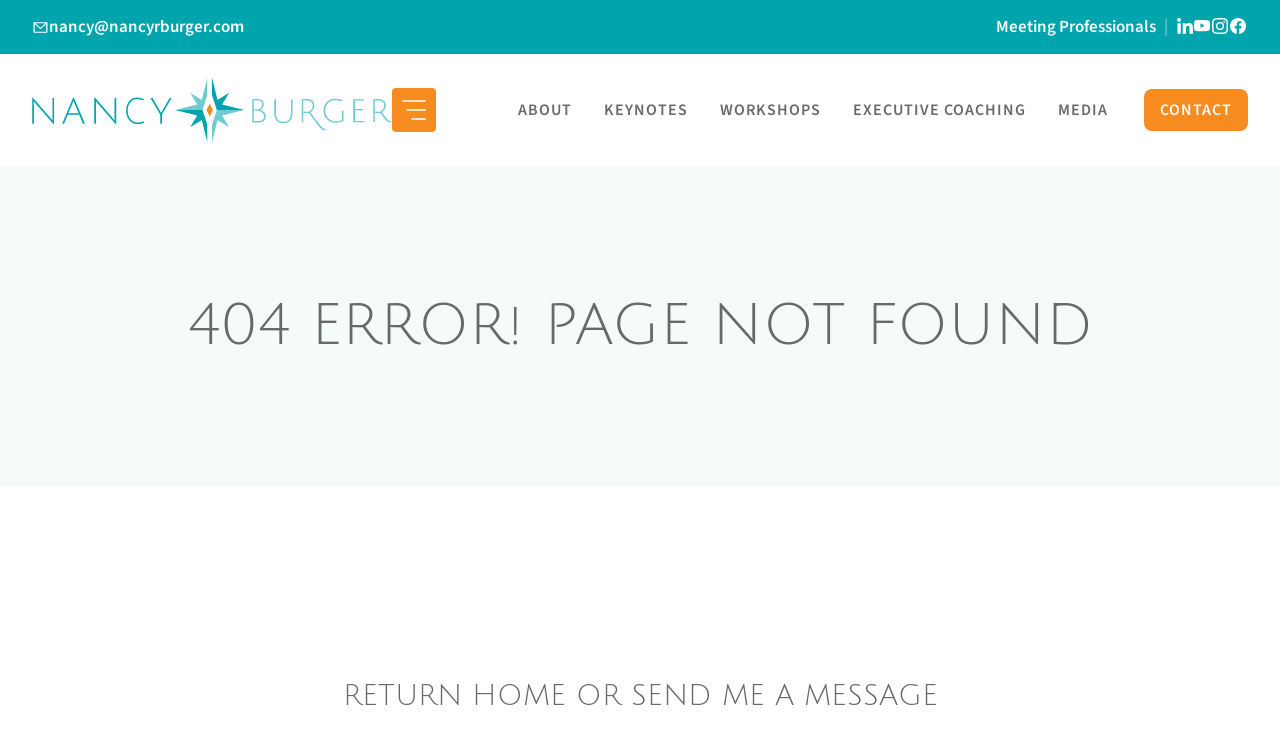

--- FILE ---
content_type: text/html; charset=UTF-8
request_url: https://nancyrburger.com/2022/03/
body_size: 13037
content:
<!DOCTYPE html>
<html lang="en-US" prefix="og: https://ogp.me/ns#">
<head>
	<meta charset="UTF-8">
	<meta name="viewport" content="width=device-width, initial-scale=1">
<!-- Search Engine Optimization by Rank Math - https://rankmath.com/ -->
<title>Page Not Found - Nancy Burger</title><link rel="preload" href="https://nancyrburger.com/wp-content/uploads/nancy-burger-logo.svg" as="image" fetchpriority="high"><link rel="preload" href="https://nancyrburger.com/wp-content/uploads/generatepress/fonts/julius-sans-one/1Pt2g8TAX_SGgBGUi0tGOYEga5WOwnsX.woff2" as="font" type="font/woff2" crossorigin><link rel="preload" href="https://nancyrburger.com/wp-content/uploads/generatepress/fonts/source-sans-3/nwpStKy2OAdR1K-IwhWudF-R3w8aZejZ5HZV8Q.woff2" as="font" type="font/woff2" crossorigin><link rel="preload" href="https://nancyrburger.com/wp-content/uploads/generatepress/fonts/sophistica-2/sophistica_2-webfont.woff" as="font" type="font/woff" crossorigin><link rel="preload" href="https://nancyrburger.com/wp-content/uploads/generatepress/fonts/fonts.css?ver=1761089746" as="style" onload="this.rel='stylesheet';this.removeAttribute('onload');"><link rel="preload" href="https://nancyrburger.com?ver=6.9" as="style" onload="this.rel='stylesheet';this.removeAttribute('onload');"><link rel="preload" href="https://nancyrburger.com/wp-content/uploads/generateblocks/style-global.css?ver=1764969437" as="style" onload="this.rel='stylesheet';this.removeAttribute('onload');"><style id="perfmatters-used-css">#altEmail_container,.altEmail_container{position:absolute !important;overflow:hidden !important;display:inline !important;height:1px !important;width:1px !important;z-index:-1000 !important;}@keyframes splide-loading{0%{transform:rotate(0);}to{transform:rotate(1turn);}}.splide.is-initialized:not(.is-active) .splide__list{display:block;}.splide:not(.is-overflow) .splide__pagination{display:none;}.splide{position:relative;visibility:hidden;}.splide.is-initialized,.splide.is-rendered{visibility:visible;}blockquote,body,dd,dl,dt,fieldset,figure,h1,h2,h3,h4,h5,h6,hr,html,iframe,legend,li,ol,p,pre,textarea,ul{margin:0;padding:0;border:0;}html{font-family:sans-serif;-webkit-text-size-adjust:100%;-ms-text-size-adjust:100%;-webkit-font-smoothing:antialiased;-moz-osx-font-smoothing:grayscale;}main{display:block;}html{box-sizing:border-box;}*,::after,::before{box-sizing:inherit;}button,input,optgroup,select,textarea{font-family:inherit;font-size:100%;margin:0;}[type=search]{-webkit-appearance:textfield;outline-offset:-2px;}[type=search]::-webkit-search-decoration{-webkit-appearance:none;}::-moz-focus-inner{border-style:none;padding:0;}:-moz-focusring{outline:1px dotted ButtonText;}body,button,input,select,textarea{font-family:-apple-system,system-ui,BlinkMacSystemFont,"Segoe UI",Helvetica,Arial,sans-serif,"Apple Color Emoji","Segoe UI Emoji","Segoe UI Symbol";font-weight:400;text-transform:none;font-size:17px;line-height:1.5;}p{margin-bottom:1.5em;}h1,h2,h3,h4,h5,h6{font-family:inherit;font-size:100%;font-style:inherit;font-weight:inherit;}h1{font-size:42px;margin-bottom:20px;line-height:1.2em;font-weight:400;text-transform:none;}h2{font-size:35px;margin-bottom:20px;line-height:1.2em;font-weight:400;text-transform:none;}ol,ul{margin:0 0 1.5em 3em;}ul{list-style:disc;}li>ol,li>ul{margin-bottom:0;margin-left:1.5em;}img{height:auto;max-width:100%;}button,input[type=button],input[type=reset],input[type=submit]{background:#55555e;color:#fff;border:1px solid transparent;cursor:pointer;-webkit-appearance:button;padding:10px 20px;}input[type=email],input[type=number],input[type=password],input[type=search],input[type=tel],input[type=text],input[type=url],select,textarea{border:1px solid;border-radius:0;padding:10px 15px;max-width:100%;}a,button,input{transition:color .1s ease-in-out,background-color .1s ease-in-out;}a{text-decoration:none;}.screen-reader-text{border:0;clip:rect(1px,1px,1px,1px);clip-path:inset(50%);height:1px;margin:-1px;overflow:hidden;padding:0;position:absolute !important;width:1px;word-wrap:normal !important;}.screen-reader-text:focus{background-color:#f1f1f1;border-radius:3px;box-shadow:0 0 2px 2px rgba(0,0,0,.6);clip:auto !important;clip-path:none;color:#21759b;display:block;font-size:.875rem;font-weight:700;height:auto;left:5px;line-height:normal;padding:15px 23px 14px;text-decoration:none;top:5px;width:auto;z-index:100000;}#primary[tabindex="-1"]:focus{outline:0;}.entry-header,.site-content{word-wrap:break-word;}.site-content{display:flex;}.grid-container{margin-left:auto;margin-right:auto;max-width:1200px;}.page-header,.sidebar .widget,.site-main>*{margin-bottom:20px;}.one-container .site-content{padding:40px;}.one-container .site-main>:last-child,.separate-containers .site-main>:last-child{margin-bottom:0;}.full-width-content .container.grid-container{max-width:100%;}.full-width-content.one-container .site-content,.full-width-content.separate-containers .inside-article{padding:0;}.gp-icon{display:inline-flex;align-self:center;}.gp-icon svg{height:1em;width:1em;top:.125em;position:relative;fill:currentColor;}.close-search .icon-search svg:first-child,.icon-menu-bars svg:nth-child(2),.icon-search svg:nth-child(2),.toggled .icon-menu-bars svg:first-child{display:none;}.container.grid-container{width:auto;}@media (max-width:768px){a,body,button,input,select,textarea{transition:all 0s ease-in-out;}.site-content{flex-direction:column;}.container .site-content .content-area{width:auto;}#main{margin-left:0;margin-right:0;}body:not(.no-sidebar) #main{margin-bottom:0;}}body{background-color:var(--base-4);color:var(--contrast);}a{color:var(--contrast-2);}a:hover,a:focus,a:active{color:var(--contrast-3);}.grid-container{max-width:1364px;}:root{--contrast:#3d3d3d;--contrast-2:#686969;--contrast-3:#9a9c9c;--contrast-4:#00a4ad;--contrast-5:#6ecbd4;--contrast-6:#00494d;--base:#d4e1de;--base-2:#eff5f3;--base-3:#f5fafa;--base-4:#fff;--accent:#f68b20;--accent-2:#ff9c33;}.gp-modal:not(.gp-modal--open):not(.gp-modal--transition){display:none;}.gp-modal__overlay{display:none;position:fixed;top:0;left:0;right:0;bottom:0;background:rgba(0,0,0,.2);display:flex;justify-content:center;align-items:center;z-index:10000;backdrop-filter:blur(3px);transition:opacity 500ms ease;opacity:0;}.gp-modal__container{max-width:100%;max-height:100vh;transform:scale(.9);transition:transform 500ms ease;padding:0 10px;}.search-modal-fields{display:flex;}.gp-search-modal .gp-modal__overlay{align-items:flex-start;padding-top:25vh;background:var(--gp-search-modal-overlay-bg-color);}.search-modal-form{width:500px;max-width:100%;background-color:var(--gp-search-modal-bg-color);color:var(--gp-search-modal-text-color);}.search-modal-form .search-field,.search-modal-form .search-field:focus{width:100%;height:60px;background-color:transparent;border:0;appearance:none;color:currentColor;}.search-modal-fields button,.search-modal-fields button:active,.search-modal-fields button:focus,.search-modal-fields button:hover{background-color:transparent;border:0;color:currentColor;width:60px;}body,button,input,select,textarea{font-family:var(--gp-font--source-sans-3);font-size:1.25rem;}body{line-height:1.5em;}p{margin-bottom:1.5em;}h1{font-family:var(--gp-font--julius-sans-one);text-transform:uppercase;font-size:clamp(3rem,2.013vw + 2.034rem,3.75rem);line-height:calc(0px + 1.7ex);margin-bottom:2rem;}h2{font-family:var(--gp-font--julius-sans-one);text-transform:uppercase;font-size:clamp(1.5rem,.949vw + 1.044rem,1.875rem);line-height:calc(0px + 2ex);margin-bottom:2rem;}.separate-containers .inside-article,.separate-containers .comments-area,.separate-containers .page-header,.one-container .container,.separate-containers .paging-navigation,.inside-page-header{background-color:var(--base-4);}h1{color:var(--contrast-2);}h2{color:var(--contrast-2);}:root{--gp-search-modal-overlay-bg-color:rgba(0,0,0,.2);}.separate-containers .inside-article,.separate-containers .comments-area,.separate-containers .page-header,.separate-containers .paging-navigation,.one-container .site-content,.inside-page-header{padding:128px 32px 128px 32px;}.sidebar .widget,.page-header,.widget-area .main-navigation,.site-main > *{margin-bottom:0px;}@media (max-width:768px){.separate-containers .inside-article,.separate-containers .comments-area,.separate-containers .page-header,.separate-containers .paging-navigation,.one-container .site-content,.inside-page-header{padding:96px 24px 96px 24px;}}.gb-navigation img{transition:none;}html{scroll-behavior:smooth;scroll-padding-top:144px;}.gb-accordion__content{max-height:0;overflow:hidden;transition:max-height .25s ease;visibility:hidden;will-change:max-height;}:where(div).gb-accordion__toggle{cursor:pointer;}:where(.gb-accordion[data-transition=fade]) .gb-accordion__content{transition:opacity .25s ease;}:where(.gb-accordion[data-transition=fade])>:not(.gb-accordion__item-open)>.gb-accordion__content{display:none;}.gb-menu--base :where(.menu-item) .gb-menu-link{color:inherit;}:where(.gb-navigation[data-gb-sub-menu-transition])[data-gb-sub-menu-transition=fade] :where(.gb-sub-menu){transition:opacity var(--sub-menu-transition-speed,.2s) ease,display var(--sub-menu-transition-speed,.2s) allow-discrete;}:where(.gb-navigation[data-gb-sub-menu-transition])[data-gb-sub-menu-transition=fade-slide-down] :where(.gb-sub-menu){transform:translateY(calc(var(--sub-menu-transition-distance,5px) * -1));}@starting-style{transform:translateY(calc(var(--sub-menu-transition-distance,5px) * -1));}@starting-style{transform:translateY(var(--sub-menu-transition-distance,5px));}@starting-style{transform:translateX(var(--sub-menu-transition-distance,5px));}@starting-style{transform:translateX(calc(var(--sub-menu-transition-distance,5px) * -1));}@starting-style{}:where(.gb-navigation[data-gb-mobile-menu-type=full-overlay]) .gb-menu-container--mobile .gb-menu-toggle--clone+.gb-menu{margin-top:var(--gb-menu-toggle-offset,0);}:where(.gb-navigation[data-gb-mobile-menu-type=partial-overlay]) .gb-menu-container--mobile{top:var(--gb-menu-offset,0);}.gb-menu-toggle{border:0;position:relative;}.gb-menu-toggle>*{pointer-events:none;}.gb-menu-toggle .gb-menu-open-icon{line-height:0;}.gb-menu-toggle .gb-menu-close-icon{display:none;line-height:0;}:where(.gb-navigation[data-gb-mobile-menu-transition]) .gb-menu-container--mobile{opacity:0;transition:opacity var(--mobile-transition-speed,.2s) ease,transform var(--mobile-transition-speed,.2s) ease,display var(--mobile-transition-speed,.2s) allow-discrete;}:where(.gb-navigation[data-gb-mobile-menu-transition])[data-gb-mobile-menu-transition=fade] :where(.gb-menu-container--mobile){transition:opacity var(--mobile-transition-speed,.2s) ease,display var(--mobile-transition-speed,.2s) allow-discrete;}:where(.gb-navigation[data-gb-mobile-menu-transition])[data-gb-mobile-menu-transition=fade-slide-left] :where(.gb-menu-container--mobile),:where(.gb-navigation[data-gb-mobile-menu-transition])[data-gb-mobile-menu-transition=slide-left] :where(.gb-menu-container--mobile){transform:translateX(100%);}@starting-style{}@starting-style{}@starting-style{}@starting-style{}@starting-style{}:where(.gb-menu-container--mobile){inset:0;overflow-y:auto;top:0;width:100%;z-index:100;}:where(.gb-menu-container--mobile) .gb-menu--base{width:100%;}:where(.gb-menu-container--mobile) .gb-menu--base.gb-menu--hover .menu-item:where(:hover,:focus,:focus-within):not(.gb-sub-menu--open)>.gb-sub-menu{display:none;}:where(.gb-menu-container--mobile) .gb-menu--base.gb-menu--hover .menu-item>a{flex-grow:1;}.gb-menu-toggle:where(.gb-menu-toggle--toggled) .gb-menu-close-icon{display:block;}.gb-menu-toggle:where(.gb-menu-toggle--toggled) .gb-menu-open-icon{display:none;}body[data-gb-menu-open]{overflow:hidden;}.gb-menu-container--toggled .gb-menu-hide-on-toggled,.gb-menu-container:not(.gb-menu-container--toggled) .gb-menu-show-on-toggled{display:none;}:where(.gb-submenu-toggle){align-items:center;align-self:stretch;display:flex;justify-content:center;line-height:0;width:25px;}:where(.gb-menu-item:focus-within){position:relative;z-index:1;}</style>
<meta name="robots" content="follow, noindex"/>
<meta property="og:locale" content="en_US" />
<meta property="og:type" content="article" />
<meta property="og:title" content="Page Not Found - Nancy Burger" />
<meta property="og:site_name" content="Nancy Burger - Thought Transformation Expert &amp; Keynote Speaker" />
<meta property="article:publisher" content="https://www.facebook.com/nancyburgercommstrategist/" />
<meta property="og:image" content="https://nancyrburger.com/wp-content/uploads/nancy-burger-social.png" />
<meta property="og:image:secure_url" content="https://nancyrburger.com/wp-content/uploads/nancy-burger-social.png" />
<meta property="og:image:width" content="1200" />
<meta property="og:image:height" content="630" />
<meta property="og:image:alt" content="Nancy Burger – Executive Coach &amp; Keynote Speaker" />
<meta property="og:image:type" content="image/png" />
<meta name="twitter:card" content="summary_large_image" />
<script type="application/ld+json" class="rank-math-schema">{"@context":"https://schema.org","@graph":[{"@type":"Person","@id":"https://nancyrburger.com/#person","name":"Nancy Burger - Thought Transformation Expert &amp; Keynote Speaker","url":"https://nancyrburger.com","sameAs":["https://www.facebook.com/nancyburgercommstrategist/"],"email":"nancy@nancyrburger.com","image":{"@type":"ImageObject","@id":"https://nancyrburger.com/#logo","url":"https://nancyrburger.com/wp-content/uploads/nancy-burger-logo.svg","contentUrl":"https://nancyrburger.com/wp-content/uploads/nancy-burger-logo.svg","caption":"Nancy Burger - Thought Transformation Expert &amp; Keynote Speaker","inLanguage":"en-US","width":"818","height":"145"}},{"@type":"WebSite","@id":"https://nancyrburger.com/#website","url":"https://nancyrburger.com","name":"Nancy Burger - Thought Transformation Expert &amp; Keynote Speaker","alternateName":"Nancy Burger","publisher":{"@id":"https://nancyrburger.com/#person"},"inLanguage":"en-US"},{"@type":"CollectionPage","@id":"#webpage","url":"","name":"Page Not Found - Nancy Burger","isPartOf":{"@id":"https://nancyrburger.com/#website"},"inLanguage":"en-US"}]}</script>
<!-- /Rank Math WordPress SEO plugin -->

<style id='wp-img-auto-sizes-contain-inline-css'>
img:is([sizes=auto i],[sizes^="auto," i]){contain-intrinsic-size:3000px 1500px}
/*# sourceURL=wp-img-auto-sizes-contain-inline-css */
</style>
<link rel='stylesheet' id='generatepress-fonts-css' href='https://nancyrburger.com/wp-content/uploads/generatepress/fonts/fonts.css?ver=1761089746' media='all' />
<link rel="stylesheet" id="wp-block-library-css" media="all" data-pmdelayedstyle="https://nancyrburger.com/wp-includes/css/dist/block-library/style.min.css?ver=6.9">
<style id='classic-theme-styles-inline-css'>
/*! This file is auto-generated */
.wp-block-button__link{color:#fff;background-color:#32373c;border-radius:9999px;box-shadow:none;text-decoration:none;padding:calc(.667em + 2px) calc(1.333em + 2px);font-size:1.125em}.wp-block-file__button{background:#32373c;color:#fff;text-decoration:none}
/*# sourceURL=/wp-includes/css/classic-themes.min.css */
</style>
<link rel="stylesheet" id="wpa-css-css" media="all" data-pmdelayedstyle="https://nancyrburger.com/wp-content/plugins/honeypot/includes/css/wpa.css?ver=2.3.04">
<link rel="stylesheet" id="splide-css-css" media="all" data-pmdelayedstyle="https://nancyrburger.com/wp-content/themes/nancyburger/css/splide-core.min.css?ver=6.9">
<link rel="stylesheet" id="generate-style-css" media="all" data-pmdelayedstyle="https://nancyrburger.com/wp-content/themes/generatepress/assets/css/main.min.css?ver=3.6.1">
<style id='generate-style-inline-css'>
.is-right-sidebar{width:20%;}.is-left-sidebar{width:20%;}.site-content .content-area{width:100%;}@media (max-width: 0px){.main-navigation .menu-toggle,.sidebar-nav-mobile:not(#sticky-placeholder){display:block;}.main-navigation ul,.gen-sidebar-nav,.main-navigation:not(.slideout-navigation):not(.toggled) .main-nav > ul,.has-inline-mobile-toggle #site-navigation .inside-navigation > *:not(.navigation-search):not(.main-nav){display:none;}.nav-align-right .inside-navigation,.nav-align-center .inside-navigation{justify-content:space-between;}.has-inline-mobile-toggle .mobile-menu-control-wrapper{display:flex;flex-wrap:wrap;}.has-inline-mobile-toggle .inside-header{flex-direction:row;text-align:left;flex-wrap:wrap;}.has-inline-mobile-toggle .header-widget,.has-inline-mobile-toggle #site-navigation{flex-basis:100%;}.nav-float-left .has-inline-mobile-toggle #site-navigation{order:10;}}
.dynamic-author-image-rounded{border-radius:100%;}.dynamic-featured-image, .dynamic-author-image{vertical-align:middle;}.one-container.blog .dynamic-content-template:not(:last-child), .one-container.archive .dynamic-content-template:not(:last-child){padding-bottom:0px;}.dynamic-entry-excerpt > p:last-child{margin-bottom:0px;}
/*# sourceURL=generate-style-inline-css */
</style>
<link rel="stylesheet" id="generatepress-dynamic-css" media="all" data-pmdelayedstyle="https://nancyrburger.com/wp-content/uploads/generatepress/style.min.css?ver=1764968643">
<link rel="stylesheet" id="generate-child-css" media="all" data-pmdelayedstyle="https://nancyrburger.com/wp-content/cache/perfmatters/nancyrburger.com/minify/b286354ed44f.style.min.css?ver=1762539093">
<link rel='stylesheet' id='generateblocks-global-css' href='https://nancyrburger.com/wp-content/uploads/generateblocks/style-global.css?ver=1764969437' media='all' />
<link rel="stylesheet" id="generateblocks-accordion-css" media="all" data-pmdelayedstyle="https://nancyrburger.com/wp-content/plugins/generateblocks-pro/dist/accordion-style.css?ver=2.5.0">
<link rel="stylesheet" id="generateblocks-classic-menu-css" media="all" data-pmdelayedstyle="https://nancyrburger.com/wp-content/plugins/generateblocks-pro/dist/classic-menu-style.css?ver=2.5.0">
<style id='generateblocks-inline-css'>
:root{--gb-container-width:1364px;}.gb-container .wp-block-image img{vertical-align:middle;}.gb-grid-wrapper .wp-block-image{margin-bottom:0;}.gb-highlight{background:none;}.gb-shape{line-height:0;}.gb-container-link{position:absolute;top:0;right:0;bottom:0;left:0;z-index:99;}.gb-text-f964b581{color:var(--contrast-4)}.gb-text-246344d4{color:var(--contrast-4)}.gb-text-08e50929{color:var(--contrast-4)}.gb-text-875abf80{font-size:clamp(1.375rem,0.671vw + 1.053rem,1.625rem);line-height:1.4em;margin-bottom:4px;margin-left:auto;margin-right:auto}.gb-text-70964944{color:var(--contrast-4);line-height:1.75em}@media (max-width:1024px){.gb-text-70964944{margin-bottom:0rem}}.gb-text-c582954e{color:var(--base-3);font-size:16px;font-weight:500;margin-bottom:0px}.gb-text-a6904dad{color:var(--base-3);font-size:16px;font-weight:500;margin-bottom:0px}.gb-text-a6904dad a{color:var(--base-3);transition:all 0.5s ease 0s}.gb-text-a6904dad a:hover{color:var(--base)}.gb-text-195dc5f9{color:var(--base-3);font-size:16px;font-weight:500;transition:all 0.5s ease 0s}.gb-text-195dc5f9:is(:hover,:focus){color:var(--base)}.gb-text-ba088d2a{color:var(--base-3);font-size:16px;font-weight:500;margin-bottom:0px;transition:all 0.5s ease 0s}.gb-text-ba088d2a a{color:var(--base-3)}.gb-text-ba088d2a a:hover{color:var(--base);transition:all 0.5s ease 0s}@media (max-width:767px){.gb-text-ba088d2a{text-align:center}}.gb-text-fe0f770d{margin-bottom:0px;text-align:center}.gb-text-54653a1d{text-align:center}.gb-text-aca4a896{align-items:center;color:var(--base-4);column-gap:.5rem;display:inline-flex;font-size:17px;font-weight:600;text-decoration:none;transition:all 0.5s ease 0s}.gb-text-aca4a896:is(:hover,:focus){color:var(--base)}.gb-text-aca4a896 .gb-shape svg{width:1em;height:1em;fill:currentColor}.gb-text-ff142b4e{align-items:center;color:var(--base-3);column-gap:0.5em;display:inline-flex;font-size:17px;font-weight:600;text-decoration:none;transition:all 0.5s ease 0s;border-radius:4px}.gb-text-ff142b4e:is(:hover,:focus){color:var(--base)}.gb-text-bddea95f{align-items:center;column-gap:0.5em;display:inline-flex;text-decoration:none;transition:all 0.5s ease 0s}.gb-text-bddea95f:is(:hover,:focus) .gb-shape svg{color:var(--base)}.gb-text-bddea95f .gb-shape svg{width:.9em;height:.9em;fill:currentColor;color:var(--base-4);transition:all 0.5s ease 0s}.gb-text-6af28a94{align-items:center;column-gap:0.5em;display:inline-flex;text-decoration:none;transition:all 0.5s ease 0s}.gb-text-6af28a94:is(:hover,:focus) .gb-shape svg{color:var(--base)}.gb-text-6af28a94 .gb-shape svg{width:.9em;height:.9em;fill:currentColor;color:var(--base-4);transition:all 0.5s ease 0s}.gb-text-83877e2d{align-items:center;column-gap:0.5em;display:inline-flex;text-decoration:none;transition:all 0.5s ease 0s}.gb-text-83877e2d:is(:hover,:focus) .gb-shape svg{color:var(--base)}.gb-text-83877e2d .gb-shape svg{width:.9em;height:.9em;fill:currentColor;color:var(--base-4);transition:all 0.5s ease 0s}.gb-text-f19c5cf5{align-items:center;column-gap:0.5em;display:inline-flex;text-decoration:none;transition:all 0.5s ease 0s}.gb-text-f19c5cf5:is(:hover,:focus) .gb-shape svg{color:var(--base)}.gb-text-f19c5cf5 .gb-shape svg{width:.9em;height:.9em;fill:currentColor;color:var(--base-4);transition:all 0.5s ease 0s}.gb-text-7f64832d{font-size:16px;padding:6px 16px}@media (max-width:1024px){.gb-text-7f64832d{margin-top:-5px}}.gb-text-35c85ca5{padding:6px 16px}@media (max-width:1024px){.gb-text-35c85ca5{font-size:18px}}.gb-text-0a4a56e7{align-items:center;color:var(--base-3);column-gap:0.5em;display:inline-flex;font-size:18px;font-weight:600;text-decoration:none;transition:all 0.5s ease 0s}.gb-text-0a4a56e7:is(:hover,:focus){color:var(--contrast-5)}.gb-text-0a4a56e7 .gb-shape svg{width:1em;height:1em;fill:currentColor}@media (max-width:767px){.gb-text-0a4a56e7:is(:hover,:focus){color:var(--accent)}}.gb-element-2b0c3a51{margin-top:3rem}@media (max-width:1024px){.gb-element-2b0c3a51{margin-bottom:3rem;margin-top:3rem}}.gb-element-1b214727{background-color:var(--contrast-4);padding:1rem 2rem}@media (max-width:767px){.gb-element-1b214727{padding-left:1.5rem;padding-right:1.5rem}}.gb-element-ec0c4621{align-items:center;display:flex;justify-content:space-between;margin-left:auto;margin-right:auto;max-width:var(--gb-container-width)}@media (max-width:767px){.gb-element-ec0c4621{align-items:center;flex-direction:column;text-align:center}}.gb-element-f372ff80{align-items:center;column-gap:2rem;display:flex}@media (max-width:767px){.gb-element-f372ff80{align-items:center;flex-direction:column}}.gb-element-27f9dd18{align-items:center;column-gap:2rem;display:flex}.gb-element-edb8247d{align-items:flex-end;display:flex;flex-direction:column;margin-top:5px;row-gap:5px;text-align:right}.gb-element-1accf0f1{background-color:var(--base-3)}.gb-element-a5c21a72{margin-left:auto;margin-right:auto;max-width:var(--gb-container-width)}.gb-element-54fe5926{padding-bottom:12rem;padding-top:12rem}@media (max-width:767px){.gb-element-54fe5926{padding-bottom:6rem;padding-top:6rem}}.gb-element-2475e2e1{align-items:center;column-gap:2rem;display:flex;justify-content:center}@media (max-width:767px){.gb-element-2475e2e1{flex-direction:column;row-gap:1rem}}.gb-element-b38f614f{background-color:var(--contrast-4);margin-left:auto;margin-right:auto;padding-bottom:12px;padding-top:12px;position:relative}.gb-element-4b8c0319{align-items:center;display:flex;justify-content:space-between;margin-left:auto;margin-right:auto;max-width:var(--gb-container-width)}.gb-element-8f660094{align-items:center;column-gap:4px;display:flex}@media (max-width:767px){.gb-element-8f660094{display:none !important}}.gb-element-8c06d137{align-items:center;column-gap:4px;display:flex}@media (max-width:767px){.gb-element-8c06d137{margin-left:auto;margin-right:auto}}.gb-element-76d1c7c1{align-items:center;column-gap:1rem;display:flex}.gb-element-fa974da5{align-items:center;display:flex;margin-left:20px}.gb-element-7adffb94{padding-left:2rem}@media (max-width:1024px){.gb-element-7adffb94{margin-top:-15px}}.gb-element-d350bdb2{align-items:center;column-gap:1rem;display:flex}@media (min-width:1025px){.gb-element-d350bdb2{display:none !important}}@media (max-width:1024px) and (min-width:768px){.gb-element-d350bdb2{display:none !important}}@media (max-width:767px){.gb-element-d350bdb2{align-items:flex-start;color:var(--contrast-2);flex-direction:column;padding-left:32px;row-gap:1rem}.gb-element-d350bdb2 a{color:var(--contrast-2);display:flex}}.gb-accordion__toggle-b0073cff{align-items:center;color:var(--base-3);column-gap:1em;display:flex;justify-content:space-between;text-align:left}.gb-accordion__toggle-b0073cff:is(.gb-block-is-current,.gb-block-is-current:hover,.gb-block-is-current:focus){font-weight:600}.gb-accordion__toggle-b0073cff:is(:hover,:focus){color:currentColor}.gb-site-header-b68dfbc7{background-color:var(--base-4)}.gb-site-header-b68dfbc7.gb-is-sticky{box-shadow:1px 1px 5px rgba(0,0,0,0.1)}@media (max-width:767px){.gb-site-header-b68dfbc7{padding-left:1.rem}}.gb-shape-5d507ec8{display:inline-flex}.gb-shape-5d507ec8 svg{fill:currentColor;height:1em;width:1em;color:var(--contrast-5)}.gb-navigation-6be76f2e{--mobile-transition-speed:300ms;align-items:center;display:flex;margin-left:auto;margin-right:auto;max-width:1428px;padding:1.5rem 2rem}@media (max-width:1200px) and (min-width:1025px){.gb-navigation-6be76f2e{display:flex;flex-direction:column;row-gap:1rem}}@media (max-width:1024px){.gb-navigation-6be76f2e{justify-content:space-between}}@media (max-width:767px){.gb-navigation-6be76f2e{max-width:var(--gb-container-width);padding:1rem 1.5rem}}@media (width > 1024px) {.gb-navigation-6be76f2e .gb-menu-toggle {display: none;}}@media (max-width: 1024px) {.gb-navigation-6be76f2e .gb-menu-container:not(.gb-menu-container--toggled) {display: none;}}.gb-media-e052b64e{display:block;height:auto;max-width:100%;object-fit:cover;transition:all 0.5s ease 0s;width:360px}@media (max-width:767px){.gb-media-e052b64e{height:auto;transition:all 0.5s ease 0s;width:260px}}.gb-menu-toggle-2fd9b8bf{align-items:center;background-color:var(--accent);color:#ffffff;column-gap:5px;display:flex;transition:all 0.5s ease 0s;z-index:2;border-radius:4px;padding:10px}.gb-menu-toggle-2fd9b8bf:is(.gb-menu-toggle--toggled,.gb-menu-toggle--toggled:hover,.gb-menu-toggle--toggled:focus){background-color:var(--accent);color:var(--base-3)}.gb-menu-toggle-2fd9b8bf:is(:hover,:focus){background-color:var(--accent);color:var(--base-3)}.gb-menu-toggle-2fd9b8bf svg{width:24px;height:24px;fill:currentColor}@media (max-width:1024px){.gb-menu-toggle-2fd9b8bf:is(.gb-menu-toggle--toggled,.gb-menu-toggle--toggled:hover,.gb-menu-toggle--toggled:focus){background-color:var(--accent)}.gb-menu-toggle-2fd9b8bf:is(:hover,:focus){background-color:var(--accent)}}.gb-menu-container-b4cf99c9{align-items:center;display:flex;flex-grow:1;justify-content:flex-end}.gb-menu-container-b4cf99c9.gb-menu-container--mobile{position:fixed;display:flex;justify-content:flex-start;align-items:flex-start;flex-direction:column;row-gap:2rem}.gb-menu-container-b4cf99c9.gb-menu-container--mobile .gb-menu{flex-direction:column;width:100%;flex-grow:unset}@media (max-width:1024px){.gb-menu-container-b4cf99c9{background-image:linear-gradient(120deg,var(--base-2) 0%,var(--base-3) 100%);padding-top:2rem}}.gb-menu-7b302bd0{display:flex;flex-grow:1;flex-wrap:wrap;justify-content:flex-end;list-style-type:none;margin:0px;padding:0rem}.gb-menu-item-mi302bd0{color:var(--contrast-2);font-size:16px;font-weight:600;letter-spacing:1px;list-style-type:none;position:relative;margin:0px;padding:0px}.gb-menu-item-mi302bd0:is(.current-menu-item,.current-menu-item:hover,.current-menu-item:focus){color:var(--accent)}.gb-menu-item-mi302bd0:is(:hover,:focus){color:var(--accent)}.gb-menu-item-mi302bd0 .gb-menu-link{display:flex;justify-content:space-between;align-items:center;text-decoration:none;column-gap:10px;padding-left:1rem;padding-right:1rem;text-transform:uppercase;transition:all 0.5s ease 0s}.gb-menu-item-mi302bd0 .gb-menu-link:hover{color:var(--accent)}@media (max-width:1024px){.gb-menu-item-mi302bd0{font-size:18px}.gb-menu-item-mi302bd0 .gb-menu-link{padding:12px 2rem}}.gb-sub-menu-sm302bd0{right:0px;width:200px;z-index:100;margin:0px;padding:0px}.gb-sub-menu-sm302bd0 .gb-sub-menu{top:0px;right:100%}.gb-sub-menu-sm302bd0 .menu-item{background-color:#000000;color:#ffffff}
/*# sourceURL=generateblocks-inline-css */
</style>
<link rel="stylesheet" id="generate-blog-images-css" media="all" data-pmdelayedstyle="https://nancyrburger.com/wp-content/plugins/gp-premium/blog/functions/css/featured-images.min.css?ver=2.5.5">
<script src="https://nancyrburger.com/wp-includes/js/jquery/jquery.min.js?ver=3.7.1" id="jquery-core-js"></script>
<!-- Google tag (gtag.js) -->
<script async src="https://www.googletagmanager.com/gtag/js?id=G-8X3N9WWJQM" type="pmdelayedscript" data-cfasync="false" data-no-optimize="1" data-no-defer="1" data-no-minify="1"></script>
<script type="pmdelayedscript" data-cfasync="false" data-no-optimize="1" data-no-defer="1" data-no-minify="1">
  window.dataLayer = window.dataLayer || [];
  function gtag(){dataLayer.push(arguments);}
  gtag('js', new Date());

  gtag('config', 'G-8X3N9WWJQM');
</script><link rel="icon" href="https://nancyrburger.com/wp-content/uploads/cropped-favicon-32x32.png" sizes="32x32" />
<link rel="icon" href="https://nancyrburger.com/wp-content/uploads/cropped-favicon-192x192.png" sizes="192x192" />
<link rel="apple-touch-icon" href="https://nancyrburger.com/wp-content/uploads/cropped-favicon-180x180.png" />
<meta name="msapplication-TileImage" content="https://nancyrburger.com/wp-content/uploads/cropped-favicon-270x270.png" />
<noscript><style>.perfmatters-lazy[data-src]{display:none !important;}</style></noscript><style>body .perfmatters-lazy-css-bg:not([data-ll-status=entered]),body .perfmatters-lazy-css-bg:not([data-ll-status=entered]) *,body .perfmatters-lazy-css-bg:not([data-ll-status=entered])::before,body .perfmatters-lazy-css-bg:not([data-ll-status=entered])::after,body .perfmatters-lazy-css-bg:not([data-ll-status=entered]) *::before,body .perfmatters-lazy-css-bg:not([data-ll-status=entered]) *::after{background-image:none!important;will-change:transform;transition:opacity 0.025s ease-in,transform 0.025s ease-in!important;}</style></head>

<body class="error404 wp-custom-logo wp-embed-responsive wp-theme-generatepress wp-child-theme-nancyburger post-image-below-header post-image-aligned-center sticky-menu-fade no-sidebar nav-float-right one-container header-aligned-left dropdown-hover full-width-content" itemtype="https://schema.org/WebPage" itemscope>
	<a class="screen-reader-text skip-link" href="#content" title="Skip to content">Skip to content</a>
<header class="gb-site-header gb-site-header-b68dfbc7" data-gb-sticky-header-type="always" data-gb-is-sticky="">
<div class="gbp-section gb-element-b38f614f">
<div class="gbp-section__inner gb-element-4b8c0319">
<div class="gb-element-8f660094">
<a class="gb-text-aca4a896" href="mailto:nancy@nancyrburger.com" aria-label="Link to Email Nancy Burger"><span class="gb-shape"><svg xmlns="http://www.w3.org/2000/svg" width="32" height="32" viewBox="0 0 256 256"><path d="M224 48H32a8 8 0 0 0-8 8v136a16 16 0 0 0 16 16h176a16 16 0 0 0 16-16V56a8 8 0 0 0-8-8Zm-20.57 16L128 133.15 52.57 64ZM216 192H40V74.19l82.59 75.71a8 8 0 0 0 10.82 0L216 74.19V192Z"></path></svg></span><span class="gb-text">nancy@nancyrburger.com</span></a>
</div>



<div class="gb-element-8c06d137">
<a class="gb-text gb-text-ff142b4e" href="https://nancyrburger.com/keynotes/#downloadables">Meeting Professionals</a>



<span class="gb-shape gb-shape-5d507ec8"><svg viewBox="0 0 256 256" height="32" width="32" xmlns="http://www.w3.org/2000/svg"><path d="M136 24v208a8 8 0 0 1-16 0V24a8 8 0 0 1 16 0Z"></path></svg></span>



<div class="gb-element-76d1c7c1">
<a class="gb-text-bddea95f" href="https://www.linkedin.com/in/nancy-burger-commstrategist/" target="_blank" rel="noopener nofollow" aria-label="Link to Nancy Burger&apos;s LinkedIn page"><span class="gb-shape"><svg aria-hidden="true" role="img" height="1em" width="1em" viewBox="0 0 448 512" xmlns="http://www.w3.org/2000/svg"><path fill="currentColor" d="M100.28 448H7.4V148.9h92.88zM53.79 108.1C24.09 108.1 0 83.5 0 53.8a53.79 53.79 0 0 1 107.58 0c0 29.7-24.1 54.3-53.79 54.3zM447.9 448h-92.68V302.4c0-34.7-.7-79.2-48.29-79.2-48.29 0-55.69 37.7-55.69 76.7V448h-92.78V148.9h89.08v40.8h1.3c12.4-23.5 42.69-48.3 87.88-48.3 94 0 111.28 61.9 111.28 142.3V448z"></path></svg></span></a>



<a class="gb-text-6af28a94" href="https://www.youtube.com/@nancyburger6559/" target="_blank" rel="noopener nofollow" aria-label="Link to Nancy Burger&apos;s YouTube Channel"><span class="gb-shape"><svg xmlns="http://www.w3.org/2000/svg" width="16" height="16" fill="currentColor" class="bi bi-youtube"><path d="M8.051 1.999h.089c.822.003 4.987.033 6.11.335a2.01 2.01 0 0 1 1.415 1.42c.101.38.172.883.22 1.402l.01.104.022.26.008.104c.065.914.073 1.77.074 1.957v.075c-.001.194-.01 1.108-.082 2.06l-.008.105-.009.104c-.05.572-.124 1.14-.235 1.558a2.01 2.01 0 0 1-1.415 1.42c-1.16.312-5.569.334-6.18.335h-.142c-.309 0-1.587-.006-2.927-.052l-.17-.006-.087-.004-.171-.007-.171-.007c-1.11-.049-2.167-.128-2.654-.26a2.01 2.01 0 0 1-1.415-1.419c-.111-.417-.185-.986-.235-1.558L.09 9.82l-.008-.104A31 31 0 0 1 0 7.68v-.123c.002-.215.01-.958.064-1.778l.007-.103.003-.052.008-.104.022-.26.01-.104c.048-.519.119-1.023.22-1.402a2.01 2.01 0 0 1 1.415-1.42c.487-.13 1.544-.21 2.654-.26l.17-.007.172-.006.086-.003.171-.007A100 100 0 0 1 7.858 2zM6.4 5.209v4.818l4.157-2.408z"></path></svg></span></a>



<a class="gb-text-83877e2d" href="https://www.instagram.com/nancyrburger/" target="_blank" rel="noopener nofollow" aria-label="Link to Nancy Burger&apos;s Instagram account"><span class="gb-shape"><svg xmlns="http://www.w3.org/2000/svg" width="16" height="16" fill="currentColor" class="bi bi-instagram"><path d="M8 0C5.829 0 5.556.01 4.703.048 3.85.088 3.269.222 2.76.42a3.9 3.9 0 0 0-1.417.923A3.9 3.9 0 0 0 .42 2.76C.222 3.268.087 3.85.048 4.7.01 5.555 0 5.827 0 8.001c0 2.172.01 2.444.048 3.297.04.852.174 1.433.372 1.942.205.526.478.972.923 1.417.444.445.89.719 1.416.923.51.198 1.09.333 1.942.372C5.555 15.99 5.827 16 8 16s2.444-.01 3.298-.048c.851-.04 1.434-.174 1.943-.372a3.9 3.9 0 0 0 1.416-.923c.445-.445.718-.891.923-1.417.197-.509.332-1.09.372-1.942C15.99 10.445 16 10.173 16 8s-.01-2.445-.048-3.299c-.04-.851-.175-1.433-.372-1.941a3.9 3.9 0 0 0-.923-1.417A3.9 3.9 0 0 0 13.24.42c-.51-.198-1.092-.333-1.943-.372C10.443.01 10.172 0 7.998 0zm-.717 1.442h.718c2.136 0 2.389.007 3.232.046.78.035 1.204.166 1.486.275.373.145.64.319.92.599s.453.546.598.92c.11.281.24.705.275 1.485.039.843.047 1.096.047 3.231s-.008 2.389-.047 3.232c-.035.78-.166 1.203-.275 1.485a2.5 2.5 0 0 1-.599.919c-.28.28-.546.453-.92.598-.28.11-.704.24-1.485.276-.843.038-1.096.047-3.232.047s-2.39-.009-3.233-.047c-.78-.036-1.203-.166-1.485-.276a2.5 2.5 0 0 1-.92-.598 2.5 2.5 0 0 1-.6-.92c-.109-.281-.24-.705-.275-1.485-.038-.843-.046-1.096-.046-3.233s.008-2.388.046-3.231c.036-.78.166-1.204.276-1.486.145-.373.319-.64.599-.92s.546-.453.92-.598c.282-.11.705-.24 1.485-.276.738-.034 1.024-.044 2.515-.045zm4.988 1.328a.96.96 0 1 0 0 1.92.96.96 0 0 0 0-1.92m-4.27 1.122a4.109 4.109 0 1 0 0 8.217 4.109 4.109 0 0 0 0-8.217m0 1.441a2.667 2.667 0 1 1 0 5.334 2.667 2.667 0 0 1 0-5.334"></path></svg></span></a>



<a class="gb-text-f19c5cf5" href="https://www.facebook.com/nancyburgercommstrategist/" target="_blank" rel="noopener nofollow" aria-label="Link to Nancy Burger&apos;s Facebook Page"><span class="gb-shape"><svg xmlns="http://www.w3.org/2000/svg" width="16" height="16" fill="currentColor" class="bi bi-facebook"><path d="M16 8.049c0-4.446-3.582-8.05-8-8.05C3.58 0-.002 3.603-.002 8.05c0 4.017 2.926 7.347 6.75 7.951v-5.625h-2.03V8.05H6.75V6.275c0-2.017 1.195-3.131 3.022-3.131.876 0 1.791.157 1.791.157v1.98h-1.009c-.993 0-1.303.621-1.303 1.258v1.51h2.218l-.354 2.326H9.25V16c3.824-.604 6.75-3.934 6.75-7.951"></path></svg></span></a>
</div>
</div>
</div>
</div>



<nav class="gb-navigation gb-navigation-6be76f2e" data-gb-mobile-breakpoint="1024px" data-gb-mobile-menu-type="partial-overlay" data-gb-mobile-menu-transition="slide-left">
<a href="https://nancyrburger.com/"><img data-perfmatters-preload decoding="async" width="818" height="145" class="gb-media-e052b64e" alt="Nancy Burger&amp;apos;s logo" src="https://nancyrburger.com/wp-content/uploads/nancy-burger-logo.svg" title="nancy-burger-logo" aria-label="Home Page Link" fetchpriority="high"></a>



<button class="gb-menu-toggle gb-menu-toggle-2fd9b8bf" aria-label="mobile menu button"><span class="gb-menu-open-icon"><svg xmlns="http://www.w3.org/2000/svg" fill="none" viewBox="0 0 16 13" height="13" width="16"><rect fill="currentColor" transform="matrix(-1 0 0 1 16 6)" rx="0.5" height="1" width="13"></rect><path fill="currentColor" d="M16 0.5C16 0.223858 15.7761 0 15.5 0H0.5C0.223858 0 0 0.223858 0 0.5V0.5C0 0.776142 0.223858 1 0.5 1H15.5C15.7761 1 16 0.776142 16 0.5V0.5Z"></path><rect fill="currentColor" transform="matrix(-1 0 0 1 16 12)" rx="0.5" height="1" width="10"></rect></svg></span><span class="gb-menu-close-icon"><svg xmlns="http://www.w3.org/2000/svg" fill="none" viewBox="0 0 12 12" height="12" width="12"><rect fill="currentColor" transform="rotate(-45 0 11.3137)" rx="0.5" height="1" width="16" y="11.3137"></rect><rect fill="currentColor" transform="matrix(-0.707107 -0.707107 -0.707107 0.707107 12 11.3137)" rx="0.5" height="1" width="16"></rect></svg></span></button>



<div class="gb-menu-container gb-menu-container-b4cf99c9">



<ul id="menu-primary-menu" class="gb-menu gb-menu--base gb-menu-7b302bd0 gb-menu--hover"><li id="menu-item-49425" class="menu-item menu-item-type-post_type menu-item-object-page menu-item-49425 gb-menu-item gb-menu-item-mi302bd0"><a href="https://nancyrburger.com/about/" class="gb-menu-link">About</a></li>
<li id="menu-item-49429" class="menu-item menu-item-type-post_type menu-item-object-page menu-item-49429 gb-menu-item gb-menu-item-mi302bd0"><a href="https://nancyrburger.com/keynotes/" class="gb-menu-link">Keynotes</a></li>
<li id="menu-item-49431" class="menu-item menu-item-type-post_type menu-item-object-page menu-item-49431 gb-menu-item gb-menu-item-mi302bd0"><a href="https://nancyrburger.com/workshops/" class="gb-menu-link">Workshops</a></li>
<li id="menu-item-49428" class="menu-item menu-item-type-post_type menu-item-object-page menu-item-49428 gb-menu-item gb-menu-item-mi302bd0"><a href="https://nancyrburger.com/executive-coaching/" class="gb-menu-link">Executive Coaching</a></li>
<li id="menu-item-49430" class="menu-item menu-item-type-post_type menu-item-object-page menu-item-49430 gb-menu-item gb-menu-item-mi302bd0"><a href="https://nancyrburger.com/media/" class="gb-menu-link">Media</a></li>
</ul>


<div class="gb-element-fa974da5 gb-menu-hide-on-toggled">
<a class="gb-text gbp-button--primary gb-text-7f64832d" href="https://nancyrburger.com/contact/">Contact</a>
</div>



<div class="gb-element-7adffb94 gb-menu-show-on-toggled">
<a class="gb-text gbp-button--primary gb-text-35c85ca5" href="https://nancyrburger.com/contact/">Contact</a>
</div>



<div class="gb-element-d350bdb2">
<a class="gb-text-0a4a56e7" href="mailto:nancy@nancyrburger.com" aria-label="Link to Call Email Burger"><span class="gb-shape"><svg xmlns="http://www.w3.org/2000/svg" width="32" height="32" viewBox="0 0 256 256"><path d="M224 48H32a8 8 0 0 0-8 8v136a16 16 0 0 0 16 16h176a16 16 0 0 0 16-16V56a8 8 0 0 0-8-8Zm-20.57 16L128 133.15 52.57 64ZM216 192H40V74.19l82.59 75.71a8 8 0 0 0 10.82 0L216 74.19V192Z"></path></svg></span><span class="gb-text">nancy@nancyrburger.com</span></a>
</div>
</div>
</nav>
</header>

	<div class="site grid-container container hfeed" id="page">
				<div class="site-content" id="content">
			
	<div class="content-area" id="primary">
		<main class="site-main" id="main">
			<article id="post-3418" class="dynamic-content-template post-3418 post type-post status-publish format-standard has-post-thumbnail hentry category-communication">
<div class="gbp-section gb-element-1accf0f1">
<div class="gbp-section__inner gb-element-a5c21a72">
<h1 class="gb-text gb-text-fe0f770d">404 error! Page not found</h1>
</div>
</div>



<div class="gbp-section gb-element-54fe5926">
<div class="gbp-section__inner">
<h2 class="gb-text gb-text-54653a1d">Return home or send me a message</h2>



<div class="gb-element-2475e2e1">
<a class="gb-text gbp-button--primary" href="https://nancyrburger.com/">Home Page</a>



<a class="gb-text gbp-button--secondary" href="https://nancyrburger.com/contact/">Contact Me</a>
</div>
</div>
</div>
</article>		</main>
	</div>

	
	</div>
</div>


<div class="site-footer">
	
<div class="gb-element-1b214727">
<div class="gbp-section__inner gb-element-ec0c4621">
<div class="gb-element-f372ff80">
<p class="gb-text gb-text-c582954e">© 2026 Nancy Burger</p>



<p class="gb-text gb-text-a6904dad"><a href="https://nancyrburger.com/privacy-policy/" data-type="page" data-id="50035">Privacy Policy</a></p>
</div>



<div class="gb-element-27f9dd18">
<div class="gb-accordion" data-transition="slide">
<div class="gb-accordion__item">
<div role="button" tabindex="0" class="gb-accordion__toggle gb-accordion__toggle-b0073cff" id="gb-accordion-toggle-b0073cff">
<span class="gb-text gb-text-195dc5f9">Site Credits</span>
</div>


<style>.gb-accordion__content-cf76da7d{transition:all .5s ease 0s}</style>
<div class="gb-accordion__content gb-accordion__content-cf76da7d" id="gb-accordion-content-cf76da7d">
<div class="gb-element-edb8247d">
<p class="gb-text gb-text-ba088d2a"><a href="https://raised-voices.com/" target="_blank" rel="noreferrer noopener nofollow">Raised Voices</a></p>
</div>
</div>
</div>
</div>
</div>
</div>
</div>
</div>

<script type="speculationrules">
{"prerender":[{"source":"document","where":{"and":[{"href_matches":"/*"},{"not":{"href_matches":["/wp-*.php","/wp-admin/*","/wp-content/uploads/*","/wp-content/*","/wp-content/plugins/*","/wp-content/themes/nancyburger/*","/wp-content/themes/generatepress/*","/*\\?(.+)"]}},{"not":{"selector_matches":"a[rel~=\"nofollow\"]"}},{"not":{"selector_matches":".no-prerender, .no-prerender a"}},{"not":{"selector_matches":".no-prefetch, .no-prefetch a"}}]},"eagerness":"moderate"}]}
</script>
<script id="generate-a11y" type="pmdelayedscript" data-cfasync="false" data-no-optimize="1" data-no-defer="1" data-no-minify="1">
!function(){"use strict";if("querySelector"in document&&"addEventListener"in window){var e=document.body;e.addEventListener("pointerdown",(function(){e.classList.add("using-mouse")}),{passive:!0}),e.addEventListener("keydown",(function(){e.classList.remove("using-mouse")}),{passive:!0})}}();
</script>
	<div class="gp-modal gp-search-modal" id="gp-search" role="dialog" aria-modal="true" aria-label="Search">
		<div class="gp-modal__overlay" tabindex="-1" data-gpmodal-close>
			<div class="gp-modal__container">
					<form role="search" method="get" class="search-modal-form" action="https://nancyrburger.com/">
		<label for="search-modal-input" class="screen-reader-text">Search for:</label>
		<div class="search-modal-fields">
			<input id="search-modal-input" type="search" class="search-field" placeholder="Search &hellip;" value="" name="s" />
			<button aria-label="Search"><span class="gp-icon icon-search"><svg viewBox="0 0 512 512" aria-hidden="true" xmlns="http://www.w3.org/2000/svg" width="1em" height="1em"><path fill-rule="evenodd" clip-rule="evenodd" d="M208 48c-88.366 0-160 71.634-160 160s71.634 160 160 160 160-71.634 160-160S296.366 48 208 48zM0 208C0 93.125 93.125 0 208 0s208 93.125 208 208c0 48.741-16.765 93.566-44.843 129.024l133.826 134.018c9.366 9.379 9.355 24.575-.025 33.941-9.379 9.366-24.575 9.355-33.941-.025L337.238 370.987C301.747 399.167 256.839 416 208 416 93.125 416 0 322.875 0 208z" /></svg></span></button>
		</div>
			</form>
				</div>
		</div>
	</div>
	<script id="generate-smooth-scroll-js-extra" type="pmdelayedscript" data-cfasync="false" data-no-optimize="1" data-no-defer="1" data-no-minify="1">
var gpSmoothScroll = {"elements":[".smooth-scroll","li.smooth-scroll a"],"duration":"800","offset":""};
//# sourceURL=generate-smooth-scroll-js-extra
</script>
<script src="https://nancyrburger.com/wp-content/plugins/gp-premium/general/js/smooth-scroll.min.js?ver=2.5.5" id="generate-smooth-scroll-js" type="pmdelayedscript" data-cfasync="false" data-no-optimize="1" data-no-defer="1" data-no-minify="1"></script>
<script src="https://nancyrburger.com/wp-content/cache/perfmatters/nancyrburger.com/minify/88a6be9d6525.wpa.min.js?ver=2.3.04" id="wpascript-js" type="pmdelayedscript" data-cfasync="false" data-no-optimize="1" data-no-defer="1" data-no-minify="1"></script>
<script id="wpascript-js-after" defer src="[data-uri]"></script>
<script src="https://nancyrburger.com/wp-content/themes/nancyburger/js/splide.min.js?ver=6.9" id="splide-js-js" type="pmdelayedscript" data-cfasync="false" data-no-optimize="1" data-no-defer="1" data-no-minify="1"></script>
<script src="https://nancyrburger.com/wp-content/cache/perfmatters/nancyrburger.com/minify/8aafc85b3ed0.splide-testimonials-init.min.js?ver=6.9" id="splide-about-init-js" type="pmdelayedscript" data-cfasync="false" data-no-optimize="1" data-no-defer="1" data-no-minify="1"></script>
<script id="generate-menu-js-before" defer src="[data-uri]"></script>
<script src="https://nancyrburger.com/wp-content/themes/generatepress/assets/js/menu.min.js?ver=3.6.1" id="generate-menu-js" defer></script>
<script src="https://nancyrburger.com/wp-content/themes/generatepress/assets/dist/modal.js?ver=3.6.1" id="generate-modal-js" type="pmdelayedscript" data-cfasync="false" data-no-optimize="1" data-no-defer="1" data-no-minify="1"></script>
<script id="perfmatters-lazy-load-js-before">
window.lazyLoadOptions={elements_selector:"img[data-src],.perfmatters-lazy,.perfmatters-lazy-css-bg",thresholds:"0px 0px",class_loading:"pmloading",class_loaded:"pmloaded",callback_loaded:function(element){if(element.tagName==="IFRAME"){if(element.classList.contains("pmloaded")){if(typeof window.jQuery!="undefined"){if(jQuery.fn.fitVids){jQuery(element).parent().fitVids()}}}}}};window.addEventListener("LazyLoad::Initialized",function(e){var lazyLoadInstance=e.detail.instance;var target=document.querySelector("body");var observer=new MutationObserver(function(mutations){lazyLoadInstance.update()});var config={childList:!0,subtree:!0};observer.observe(target,config);});
//# sourceURL=perfmatters-lazy-load-js-before
</script>
<script async src="https://nancyrburger.com/wp-content/plugins/perfmatters/js/lazyload.min.js?ver=2.5.5" id="perfmatters-lazy-load-js"></script>
<script src="https://nancyrburger.com/wp-content/plugins/generateblocks-pro/dist/accordion.js?ver=2.5.0" id="generateblocks-accordion-js" type="pmdelayedscript" data-cfasync="false" data-no-optimize="1" data-no-defer="1" data-no-minify="1"></script>
<script src="https://nancyrburger.com/wp-content/plugins/generateblocks-pro/dist/classic-menu.js?ver=2.5.0" id="generateblocks-classic-menu-js" defer></script>
<script src="https://nancyrburger.com/wp-content/plugins/generateblocks-pro/dist/sticky-element.js?ver=2.5.0" id="generateblocks-pro-sticky-js"></script>

<script id="perfmatters-delayed-scripts-js">(function(){window.pmDC=0;if(window.pmDT){var e=setTimeout(d,window.pmDT*1e3)}const t=["keydown","mousedown","mousemove","wheel","touchmove","touchstart","touchend"];const n={normal:[],defer:[],async:[]};const o=[];const i=[];var r=false;var a="";window.pmIsClickPending=false;t.forEach(function(e){window.addEventListener(e,d,{passive:true})});if(window.pmDC){window.addEventListener("touchstart",b,{passive:true});window.addEventListener("mousedown",b)}function d(){if(typeof e!=="undefined"){clearTimeout(e)}t.forEach(function(e){window.removeEventListener(e,d,{passive:true})});if(document.readyState==="loading"){document.addEventListener("DOMContentLoaded",s)}else{s()}}async function s(){c();u();f();m();await w(n.normal);await w(n.defer);await w(n.async);await p();document.querySelectorAll("link[data-pmdelayedstyle]").forEach(function(e){e.setAttribute("href",e.getAttribute("data-pmdelayedstyle"))});window.dispatchEvent(new Event("perfmatters-allScriptsLoaded")),E().then(()=>{h()})}function c(){let o={};function e(t,e){function n(e){return o[t].delayedEvents.indexOf(e)>=0?"perfmatters-"+e:e}if(!o[t]){o[t]={originalFunctions:{add:t.addEventListener,remove:t.removeEventListener},delayedEvents:[]};t.addEventListener=function(){arguments[0]=n(arguments[0]);o[t].originalFunctions.add.apply(t,arguments)};t.removeEventListener=function(){arguments[0]=n(arguments[0]);o[t].originalFunctions.remove.apply(t,arguments)}}o[t].delayedEvents.push(e)}function t(t,n){const e=t[n];Object.defineProperty(t,n,{get:!e?function(){}:e,set:function(e){t["perfmatters"+n]=e}})}e(document,"DOMContentLoaded");e(window,"DOMContentLoaded");e(window,"load");e(document,"readystatechange");t(document,"onreadystatechange");t(window,"onload")}function u(){let n=window.jQuery;Object.defineProperty(window,"jQuery",{get(){return n},set(t){if(t&&t.fn&&!o.includes(t)){t.fn.ready=t.fn.init.prototype.ready=function(e){if(r){e.bind(document)(t)}else{document.addEventListener("perfmatters-DOMContentLoaded",function(){e.bind(document)(t)})}};const e=t.fn.on;t.fn.on=t.fn.init.prototype.on=function(){if(this[0]===window){function t(e){e=e.split(" ");e=e.map(function(e){if(e==="load"||e.indexOf("load.")===0){return"perfmatters-jquery-load"}else{return e}});e=e.join(" ");return e}if(typeof arguments[0]=="string"||arguments[0]instanceof String){arguments[0]=t(arguments[0])}else if(typeof arguments[0]=="object"){Object.keys(arguments[0]).forEach(function(e){delete Object.assign(arguments[0],{[t(e)]:arguments[0][e]})[e]})}}return e.apply(this,arguments),this};o.push(t)}n=t}})}function f(){document.querySelectorAll("script[type=pmdelayedscript]").forEach(function(e){if(e.hasAttribute("src")){if(e.hasAttribute("defer")&&e.defer!==false){n.defer.push(e)}else if(e.hasAttribute("async")&&e.async!==false){n.async.push(e)}else{n.normal.push(e)}}else{n.normal.push(e)}})}function m(){var o=document.createDocumentFragment();[...n.normal,...n.defer,...n.async].forEach(function(e){var t=e.getAttribute("src");if(t){var n=document.createElement("link");n.href=t;if(e.getAttribute("data-perfmatters-type")=="module"){n.rel="modulepreload"}else{n.rel="preload";n.as="script"}o.appendChild(n)}});document.head.appendChild(o)}async function w(e){var t=e.shift();if(t){await l(t);return w(e)}return Promise.resolve()}async function l(t){await v();return new Promise(function(e){const n=document.createElement("script");[...t.attributes].forEach(function(e){let t=e.nodeName;if(t!=="type"){if(t==="data-perfmatters-type"){t="type"}n.setAttribute(t,e.nodeValue)}});if(t.hasAttribute("src")){n.addEventListener("load",e);n.addEventListener("error",e)}else{n.text=t.text;e()}t.parentNode.replaceChild(n,t)})}async function p(){r=true;await v();document.dispatchEvent(new Event("perfmatters-DOMContentLoaded"));await v();window.dispatchEvent(new Event("perfmatters-DOMContentLoaded"));await v();document.dispatchEvent(new Event("perfmatters-readystatechange"));await v();if(document.perfmattersonreadystatechange){document.perfmattersonreadystatechange()}await v();window.dispatchEvent(new Event("perfmatters-load"));await v();if(window.perfmattersonload){window.perfmattersonload()}await v();o.forEach(function(e){e(window).trigger("perfmatters-jquery-load")})}async function v(){return new Promise(function(e){requestAnimationFrame(e)})}function h(){window.removeEventListener("touchstart",b,{passive:true});window.removeEventListener("mousedown",b);i.forEach(e=>{if(e.target.outerHTML===a){e.target.dispatchEvent(new MouseEvent("click",{view:e.view,bubbles:true,cancelable:true}))}})}function E(){return new Promise(e=>{window.pmIsClickPending?g=e:e()})}function y(){window.pmIsClickPending=true}function g(){window.pmIsClickPending=false}function L(e){e.target.removeEventListener("click",L);C(e.target,"pm-onclick","onclick");i.push(e),e.preventDefault();e.stopPropagation();e.stopImmediatePropagation();g()}function b(e){if(e.target.tagName!=="HTML"){if(!a){a=e.target.outerHTML}window.addEventListener("touchend",A);window.addEventListener("mouseup",A);window.addEventListener("touchmove",k,{passive:true});window.addEventListener("mousemove",k);e.target.addEventListener("click",L);C(e.target,"onclick","pm-onclick");y()}}function k(e){window.removeEventListener("touchend",A);window.removeEventListener("mouseup",A);window.removeEventListener("touchmove",k,{passive:true});window.removeEventListener("mousemove",k);e.target.removeEventListener("click",L);C(e.target,"pm-onclick","onclick");g()}function A(e){window.removeEventListener("touchend",A);window.removeEventListener("mouseup",A);window.removeEventListener("touchmove",k,{passive:true});window.removeEventListener("mousemove",k)}function C(e,t,n){if(e.hasAttribute&&e.hasAttribute(t)){event.target.setAttribute(n,event.target.getAttribute(t));event.target.removeAttribute(t)}}})();</script></body>
</html>


--- FILE ---
content_type: text/css; charset=UTF-8
request_url: https://nancyrburger.com/wp-content/uploads/generatepress/fonts/fonts.css?ver=1761089746
body_size: -235
content:
:root {
--gp-font--source-sans-3: "Source Sans 3";
--gp-font--julius-sans-one: "Julius Sans One";
--gp-font--sophistica-2: "Sophistica 2";
}

@font-face {
	font-display: swap;
	font-family: "Source Sans 3";
	font-style: normal;
	font-weight: 200 900;
	src: url('https://nancyrburger.com/wp-content/uploads/generatepress/fonts/source-sans-3/nwpStKy2OAdR1K-IwhWudF-R3w8aZejZ5HZV8Q.woff2') format('woff2');
}
@font-face {
	font-display: swap;
	font-family: "Julius Sans One";
	font-style: normal;
	font-weight: 400;
	src: url('https://nancyrburger.com/wp-content/uploads/generatepress/fonts/julius-sans-one/1Pt2g8TAX_SGgBGUi0tGOYEga5WOwnsX.woff2') format('woff2');
}
@font-face {
	font-display: swap;
	font-family: "Sophistica 2";
	font-style: normal;
	font-weight: 400;
	src: url('https://nancyrburger.com/wp-content/uploads/generatepress/fonts/sophistica-2/sophistica_2-webfont.woff') format('woff');
}


--- FILE ---
content_type: text/css; charset=UTF-8
request_url: https://nancyrburger.com/wp-content/uploads/generateblocks/style-global.css?ver=1764969437
body_size: 663
content:
.gbp-section{padding:8rem 2rem}@media (max-width:767px){.gbp-section{padding:6rem 1.5rem}}.gbp-section--lg{padding:12rem 2rem}@media (max-width:1024px){.gbp-section--lg{padding-bottom:10.5rem;padding-top:10.5rem}}@media (max-width:767px){.gbp-section--lg{padding:9rem 1.5rem}}.gbp-section__wide{margin-left:auto;margin-right:auto;max-width:1564px;width:calc(100vw - 64px)}.gbp-section__inner{margin-left:auto;margin-right:auto;max-width:var(--gb-container-width)}.gbp-section__inner--narrow{margin-left:auto;margin-right:auto;max-width:var(--gb-container-width)}@media (max-width:1024px){.gbp-section__inner--narrow{width:80%}}@media (max-width:767px){.gbp-section__inner--narrow{width:100%}}.gbp-section__headline{font-size:clamp(2rem,1.342vw + 1.356rem,2.5rem);line-height:calc(2px + 2ex)}.gbp-section__tagline {font-size:1rem;font-weight:600;margin-bottom:0.75rem;}.gbp-section__accent{color:var(--contrast-4);font-size:clamp(3.25rem,1.852vw + 2.361rem,3.75rem);line-height:1em;margin-bottom:1rem}.gbp-section__accent--lg{color:var(--contrast-4);font-size:clamp(4.688rem,4.195vw + 2.674rem,6.25rem);line-height:1em}.gbp-section__text--sm{font-size:17px;line-height:1.5em;margin-bottom:1.5em}.gbp-section__text--lg{font-size:clamp(1.25rem,0.336vw + 1.089rem,1.375rem);font-weight:500;line-height:1.5em}.gbp-section__text--xl{font-size:clamp(1.375rem,0.671vw + 1.053rem,1.625rem);font-weight:600;line-height:1.4em}.gbp-section__list-wrapper{margin-bottom:.5rem;margin-left:1.5rem}@media (max-width:767px){.gbp-section__list-wrapper{margin-left:.5rem}}.gbp-section__list-text{align-items:flex-start;column-gap:0.5em;display:inline-flex;fill:var(--accent-2);list-style-type:none;margin-bottom:1rem}.gbp-section__list-text .gb-shape svg{width:1em;height:1em;margin-top:3px;fill:var(--accent-2)}.gbp-button--primary{align-items:center;background-color:var(--accent);color:var(--base-4);column-gap:.5rem;display:inline-flex;font-size:18px;font-weight:600;justify-content:center;letter-spacing:1px;text-align:left;text-transform:uppercase;transition:all 0.5s ease 0s;border-radius:8px;padding:16px 24px}.gbp-button--primary:is(:hover,:focus){transform:translate3d(0px,-3px,0px);box-shadow:0px 10px 15px -10px rgba(104,105,105,0.5);background-color:var(--accent-2);color:var(--base-4)}.gbp-button--primary .gb-shape svg{color:var(--base-4);margin-bottom:3px;width:1.1em;height:1.1em;fill:var(--base-4)}@media (max-width:767px){.gbp-button--primary{line-height:1.3em}}.gbp-button--secondary{align-items:flex-start;color:var(--accent);column-gap:8px;display:inline-flex;font-size:18px;font-weight:600;letter-spacing:1px;line-height:1.5em;padding-bottom:6px;text-align:center;text-transform:uppercase;transition:all 0.5s ease 0s;border-bottom:1px solid var(--accent)}.gbp-button--secondary:is(:hover,:focus){color:var(--accent-2)}.gbp-button--secondary:is(:hover,:focus) .gb-shape svg{transform:translate3d(3px,0px,0px);color:var(--accent-2)}.gbp-button--secondary .gb-shape svg{width:1.1em;height:1.1em;transition:all 0.5s ease 0s;color:var(--accent)}.gbp-button--tertiary{align-items:center;background-color:var(--accent);color:var(--base-4);column-gap:.5rem;display:inline-flex;font-size:16px;font-weight:600;justify-content:center;letter-spacing:1px;text-align:left;text-transform:uppercase;transition:all 0.5s ease 0s;border-radius:8px;padding:6px 16px}.gbp-button--tertiary:is(:hover,:focus){background-color:var(--accent-2);color:var(--base-4)}.gbp-button--tertiary .gb-shape svg{color:var(--base-3);margin-bottom:3px;width:1em;height:1em}@media (max-width:767px){.gbp-button--tertiary{line-height:1.3em}}.gbp-button--small{align-items:center;color:var(--accent);column-gap:8px;display:inline-flex;font-size:16px;font-weight:600;justify-content:center;letter-spacing:1px;text-align:center;text-transform:uppercase;transition:all 0.5s ease 0s;border-bottom:1px solid var(--accent)}.gbp-button--small:is(:hover,:focus){color:var(--accent-2)}.gbp-button--small:is(:hover,:focus) .gb-shape svg{transform:translate3d(3px,3px,0px);color:var(--accent-2)}.gbp-button--small .gb-shape svg{width:.9em;height:.9em;transition:all 0.5s ease 0s;color:var(--accent)}@media (max-width:767px){.gbp-button--small{line-height:1.3em}}.gbp--border-radius{border-radius:8px}.gbp--box-shadow{align-items:flex-start;box-shadow:0px 0px 20px 0px rgba(154,156,156,0.08);flex-direction:column}.gbp--box-shadow-rt{box-shadow:1rem 1rem 0px 0px var(--base-2)}.gbp--box-shadow-lt{box-shadow:-1rem 1rem 0px 0px var(--base-2)}.content-area{color:var(--contrast)}.content-area :is(p,li) a{box-shadow:inset 0px -0.125em 0px 0px var(--accent);transition:all 0.5s ease 0s;color:var(--contrast);padding-bottom:0px}.content-area :is(p,li) a:hover{box-shadow:inset 0px -0.2em 0px 0px var(--accent);transition:all 0.5s ease 0s;color:var(--contrast)}.gbp--clear-md{margin-bottom:3rem}.gbp--clear-lg{margin-bottom:4rem}.gbp--clear-xl{margin-bottom:6rem}.gbp-card{padding:2.5rem}@media (max-width:767px){.gbp-card{padding:1.5rem}}.gbp-card--icon{padding:0rem 2.5rem 2.5rem 2.5rem}@media (max-width:767px){.gbp-card--icon{padding:0rem 1.5rem 1.5rem 1.5rem}}.gbp-section--xl{padding:20rem 2rem}@media (max-width:1024px){.gbp-section--xl{padding-bottom:17.5rem;padding-top:17.5rem}}@media (max-width:767px){.gbp-section--xl{padding:15rem 1.5rem}}.gbp-post-image{margin-bottom:2rem;margin-top:2rem}

--- FILE ---
content_type: image/svg+xml
request_url: https://nancyrburger.com/wp-content/uploads/nancy-burger-logo.svg
body_size: 1471
content:
<?xml version="1.0" encoding="UTF-8"?> <svg xmlns="http://www.w3.org/2000/svg" id="Layer_1" viewBox="0 0 818 145.44"><defs><style>.cls-1{fill:#6ecbd4}.cls-2{fill:#00a4ad}</style></defs><path d="m3.76 54.72.16 6.95v42.22H0V44.9h1.8l38.54 44.42c2.62 3.11 4.64 5.59 6.05 7.45-.22-2.62-.33-5.62-.33-9V45.39h3.93v58.99h-1.8L8.92 59.14c-2.73-3.11-4.47-5.18-5.24-6.22l.08 1.8ZM81 83.61l-8.42 20.29h-4.17l24.6-58.92h2.29l24.74 58.89h-4.42l-8.44-20.28H81Zm12.92-32.08c-.06.05-.16.38-.33.98-.76 2.35-1.5 4.34-2.21 5.97l-8.99 21.77h23.4l-9.01-21.69c-1.91-4.14-2.87-6.49-2.87-7.03ZM145.27 54.72l.16 6.95v42.22h-3.93V44.9h1.8l38.53 44.42c2.62 3.11 4.64 5.59 6.05 7.45-.22-2.62-.33-5.62-.33-9V45.39h3.93v58.99h-1.8l-39.27-45.24c-2.73-3.11-4.47-5.18-5.24-6.22l.08 1.8ZM239.87 104.87c-7.13 0-13.25-2.9-18.37-8.71-5.12-5.81-7.68-12.98-7.68-21.52s2.24-15.71 6.72-21.52c4.48-5.81 10.21-8.71 17.2-8.71 5.48 0 11.03 1.09 16.65 3.27l-.89 3.27c-5.48-1.96-10.74-2.95-15.76-2.95-5.99 0-10.87 2.56-14.67 7.69-3.79 5.13-5.69 11.4-5.69 18.82s2.2 13.73 6.61 18.94c4.41 5.21 9.7 7.81 15.87 7.81 5.39 0 10.05-.98 13.98-2.95l1.03 2.78c-1.74 1.2-4.01 2.13-6.82 2.78-2.81.65-5.54.98-8.19.98ZM295.27 103.89h-3.93V82.95L269.33 45.4h4.74l17.02 29.62c.98 1.75 1.8 3.27 2.45 4.58.22-.71.98-2.18 2.29-4.42l17.02-29.78h4.5l-22.09 37.72v20.78Z" class="cls-2"></path><path d="M500.64 48.2c3.83-.29 7.74-.44 11.74-.44s7.46.98 10.38 2.95c2.92 1.96 4.38 4.81 4.38 8.54 0 2.8-.77 5.4-2.32 7.8-1.55 2.41-3.4 4.22-5.56 5.45 3.48 1.08 6.41 2.95 8.76 5.6 2.36 2.65 3.53 5.62 3.53 8.91 0 4.61-1.46 8.12-4.38 10.53s-6.92 3.61-12 3.61-9.93-.2-14.54-.59V48.21Zm22.98 10.94c0-2.68-1.12-4.75-3.35-6.22-2.23-1.47-4.74-2.21-7.51-2.21s-5.63.1-8.58.29v20.1h3.61c1.77 0 4.37.15 7.8.44 2.21-1.18 4.1-2.87 5.67-5.08 1.57-2.21 2.36-4.65 2.36-7.33Zm.81 35.85c2.31-1.99 3.46-4.53 3.46-7.62s-1.12-5.77-3.35-8.03-5.29-3.8-9.17-4.64c-1.82-.39-3.91-.59-6.3-.59h-4.9V97.6c2.16.25 5.96.37 11.41.37 3.58 0 6.53-.99 8.84-2.98ZM587.26 96.61c-3.39 4-8.54 6-15.46 6s-12.09-2.01-15.5-6.04c-3.41-4.02-5.12-9.52-5.12-16.49v-31h3.53v31c0 12.96 5.68 19.44 17.05 19.44s17.05-6.48 17.05-19.44v-31h3.53v31c0 7.02-1.69 12.53-5.08 16.53ZM673.03 57.33c-4.08 4.62-6.11 10.27-6.11 16.97s2.31 12.38 6.92 17.05c4.61 4.66 10.23 6.99 16.86 6.99 5.69 0 10.43-.78 14.21-2.36V74.33h3.53V97.6c-4.27 2.65-10.25 3.98-17.93 3.98s-14.17-2.64-19.48-7.92c-5.3-5.28-7.95-11.73-7.95-19.36s2.4-14.06 7.22-19.29c4.81-5.23 10.97-7.84 18.48-7.84 5.89 0 11.86.98 17.89 2.95l-.96 2.95c-5.89-1.77-11.54-2.65-16.94-2.65-6.43 0-11.68 2.31-15.76 6.92ZM731 100.7V48.05h24.45v3.09h-20.91v19.37h18.92v3.02h-18.92v24.08h21.72v3.09H731ZM776.03 100.7V48.27c4.66-.34 8.56-.52 11.71-.52 5.01 0 9.13 1.29 12.37 3.86 3.24 2.58 4.86 6.22 4.86 10.93 0 3.19-.93 6.16-2.8 8.91-1.87 2.75-3.95 4.93-6.26 6.55 1.82 2.5 4.06 5.49 6.74 8.95 2.67 3.46 4.41 5.63 5.19 6.52 2.99 3.19 6.38 5.01 10.16 5.45l-.07 2.36c-3-.05-5.42-.5-7.29-1.36-1.87-.86-3.65-2.17-5.34-3.94s-5.9-7.26-12.63-16.49c-4.81 0-9.18-.15-13.11-.44v21.65h-3.53Zm14.5-24.15c2.16 0 4.47-1.42 6.92-4.27 2.45-2.85 3.68-6.15 3.68-9.9s-1.26-6.6-3.79-8.54c-2.53-1.94-5.88-2.91-10.05-2.91-2.21 0-4.79.1-7.73.29v24.96c3.93.25 7.58.37 10.97.37ZM658.03 110.87c-.78-.88-2.52-3.06-5.19-6.52-1.75-2.26-3.29-4.29-4.67-6.14l-13.44-18.26c-.5-.67-.97-1.32-1.42-1.93 2.31-1.62 4.39-3.8 6.26-6.55s2.8-5.72 2.8-8.91c0-4.71-1.62-8.36-4.86-10.93-3.24-2.58-7.36-3.86-12.37-3.86-3.14 0-7.04.17-11.71.52v52.43h3.53V79.07c3.93.29 8.3.44 13.11.44.25.34.5.68.74 1.01l.02.02.06.09c.27.37.54.73.8 1.09s13.61 18.52 13.61 18.52c5.3 7.22 8.7 11.61 10.18 13.15 1.69 1.77 3.47 3.08 5.34 3.94 1.86.86 4.29 1.31 7.29 1.36l.07-2.36c-3.78-.44-7.17-2.26-10.16-5.45Zm-30.09-34.32c-3.39 0-7.04-.12-10.97-.37V51.22c2.95-.2 5.52-.29 7.73-.29 4.17 0 7.52.97 10.05 2.91 2.53 1.94 3.79 4.79 3.79 8.54s-1.23 7.06-3.68 9.9c-2.46 2.85-4.76 4.27-6.92 4.27Z" class="cls-1"></path><path d="M407.62 65.49 404 58.26l-3.62 7.23-3.62 7.23 3.62 7.23 3.62 7.23 3.62-7.23 3.62-7.23-3.62-7.23z" style="fill:#f68b20"></path><path d="m412.13 47.53 8.09 25.08h62.31l-36.37-8.98-13.81-3.4 1.33-2.22 14.71-24.34-24.34 14.71-2.22 1.33-3.4-13.81L409.57 0v39.6l2.56 7.93z" class="cls-2"></path><path d="m432.35 85.21 13.81-3.41 36.81-9.08-.44-.11h-62.31l.03.11-8.12 25.18-2.56 7.93v39.61l8.86-35.91 3.4-13.81 2.22 1.34 24.34 14.71-14.71-24.35-1.33-2.21z" class="cls-1"></path><path d="m395.87 97.9-8.12-25.18.03-.11h-62.31l-.44.11 36.81 9.08 13.81 3.41-1.33 2.21-14.71 24.35 24.34-14.71 2.22-1.34 3.4 13.81 8.86 35.91v-39.61l-2.56-7.93z" class="cls-2"></path><path d="M325.47 72.61h62.31l8.09-25.08 2.56-7.93V0l-8.86 35.9-3.4 13.81-2.22-1.33-24.34-14.71 14.71 24.34 1.33 2.22-13.81 3.4-36.37 8.98z" class="cls-1"></path></svg> 